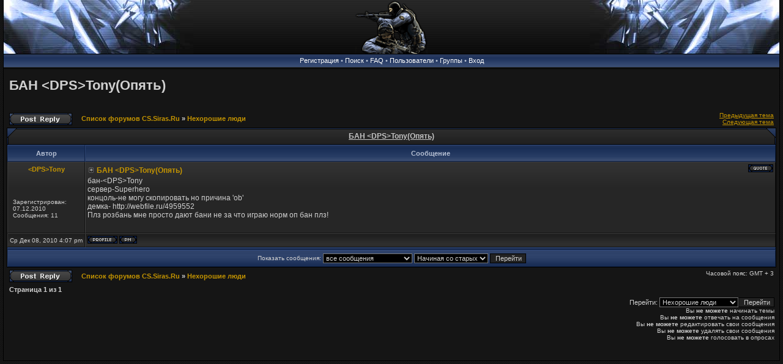

--- FILE ---
content_type: text/html; charset=UTF-8
request_url: https://cs.siras.ru/forum/viewtopic.php?p=37597&sid=9b40326348a90ea36a47004eb313c77d
body_size: 3583
content:
<!DOCTYPE html PUBLIC "-//W3C//DTD XHTML 1.0 Transitional//EN" "http://www.w3.org/TR/xhtml1/DTD/xhtml1-transitional.dtd">
<html xmlns="http://www.w3.org/1999/xhtml" dir="ltr">
<head>
<meta http-equiv="Content-Type" content="text/html; charset=UTF-8">
<meta http-equiv="Content-Style-Type" content="text/css">

<link rel="top" href="./index.php?sid=95050f0e6dc32ac2f6c8df9275c0dc2e" title="Список форумов CS.Siras.Ru" />
<link rel="search" href="./search.php?sid=95050f0e6dc32ac2f6c8df9275c0dc2e" title="Поиск" />
<link rel="help" href="./faq.php?sid=95050f0e6dc32ac2f6c8df9275c0dc2e" title="FAQ" />
<link rel="author" href="./memberlist.php?sid=95050f0e6dc32ac2f6c8df9275c0dc2e" title="Пользователи" />
<link rel="prev" href="viewtopic.php?t=2203&amp;view=previous&amp;sid=95050f0e6dc32ac2f6c8df9275c0dc2e" title="Предыдущая тема" />
<link rel="next" href="viewtopic.php?t=2203&amp;view=next&amp;sid=95050f0e6dc32ac2f6c8df9275c0dc2e" title="Следующая тема" />
<link rel="up" href="viewforum.php?f=5&amp;sid=95050f0e6dc32ac2f6c8df9275c0dc2e" title="Нехорошие люди" />
<link rel="chapter forum" href="viewforum.php?f=1&amp;sid=95050f0e6dc32ac2f6c8df9275c0dc2e" title="Серверы CS 1.6" />
<link rel="chapter forum" href="viewforum.php?f=5&amp;sid=95050f0e6dc32ac2f6c8df9275c0dc2e" title="Нехорошие люди" />
<link rel="chapter forum" href="viewforum.php?f=3&amp;sid=95050f0e6dc32ac2f6c8df9275c0dc2e" title="Игра Counter-Strike" />
<link rel="chapter forum" href="viewforum.php?f=6&amp;sid=95050f0e6dc32ac2f6c8df9275c0dc2e" title="Свободное Общение" />
<link rel="chapter forum" href="viewforum.php?f=4&amp;sid=95050f0e6dc32ac2f6c8df9275c0dc2e" title="English Forum" />

<title>CS.Siras.Ru :: Просмотр темы - БАН &lt;DPS&gt;Tony(Опять)</title>
<link rel="stylesheet" href="templates/cs/cs.css" type="text/css">
<script language="javascript" type="text/javascript" src="templates/cs/scripts.js"></script>
<script language="javascript" type="text/javascript" src="templates/cs/formStyle.js"></script>
<link rel="icon" href="templates/cs/images/favicon.ico" />
</head>
<body>

<a name="top"></a>
<img id="formStyleTestImage" src="templates/cs/images/spacer.gif" />
<table width="100%" cellspacing="0" cellpadding="0" border="0" align="center" id="maintable">
<tr>
	<td valign="top" class="content-row"><table border="0" width="100%" cellspacing="0" cellpadding="0" id="logotable">
	<tr>
		<td align="center" class="logorow1"><div class="logorow2"><a href="index.php?sid=95050f0e6dc32ac2f6c8df9275c0dc2e"><img src="templates/cs/images/logo_mid.gif" height="88" alt="Список форумов CS.Siras.Ru" /></a></div></td>
	</tr>
	</table>
	<table border="0" width="100%" cellspacing="0" cellpadding="0" id="buttonstable">
	<tr>
		<td align="center" valign="middle" width="100%" id="header-buttons">
			<a href="profile.php?mode=register&amp;sid=95050f0e6dc32ac2f6c8df9275c0dc2e">Регистрация</a> &#8226;
			<a href="search.php?sid=95050f0e6dc32ac2f6c8df9275c0dc2e">Поиск</a> &#8226;
			<a href="faq.php?sid=95050f0e6dc32ac2f6c8df9275c0dc2e">FAQ</a> &#8226;
			<a href="memberlist.php?sid=95050f0e6dc32ac2f6c8df9275c0dc2e">Пользователи</a> &#8226;
			<a href="groupcp.php?sid=95050f0e6dc32ac2f6c8df9275c0dc2e">Группы</a> &#8226;
			<a href="login.php?sid=95050f0e6dc32ac2f6c8df9275c0dc2e">Вход</a>
		</td>
	</tr>
	</table>
	<table border="0" width="100%" cellspacing="0" cellpadding="0" class="content">
	<tr>
		<td class="content" valign="top">



<table width="100%" cellspacing="2" cellpadding="2" border="0">
  <tr>
	<td align="left" valign="bottom" colspan="2"><a class="maintitle" href="viewtopic.php?t=2203&amp;start=0&amp;postdays=0&amp;postorder=asc&amp;highlight=&amp;sid=95050f0e6dc32ac2f6c8df9275c0dc2e">БАН &lt;DPS&gt;Tony(Опять)</a><br />
	  <span class="gensmall"><b></b><br />
	  &nbsp; </span></td>
  </tr>
</table>

<table width="100%" cellspacing="2" cellpadding="2" border="0">
  <tr>
	<td align="left" valign="bottom" nowrap="nowrap"><span class="nav"><a href="posting.php?mode=reply&amp;t=2203&amp;sid=95050f0e6dc32ac2f6c8df9275c0dc2e"><img src="templates/cs/images/lang_english/reply.gif" border="0" alt="Ответить на тему" align="middle" /></a></span></td>
	<td align="left" valign="middle" width="100%"><span class="nav">&nbsp;&nbsp;&nbsp;<a href="index.php?sid=95050f0e6dc32ac2f6c8df9275c0dc2e" class="nav">Список форумов CS.Siras.Ru</a>
	  &raquo; <a href="viewforum.php?f=5&amp;sid=95050f0e6dc32ac2f6c8df9275c0dc2e" class="nav">Нехорошие люди</a></span></td>
	 <td align="right" valign="middle" nowrap="nowrap"><span class="gensmall"><a href="viewtopic.php?t=2203&amp;view=previous&amp;sid=95050f0e6dc32ac2f6c8df9275c0dc2e">Предыдущая тема</a><br /><a href="viewtopic.php?t=2203&amp;view=next&amp;sid=95050f0e6dc32ac2f6c8df9275c0dc2e">Следующая тема</a></span></td>
  </tr>
</table>

<table class="forumline" width="100%" cellspacing="0" cellpadding="3">
<thead>
	<caption><table border="0" cellspacing="0" cellpadding="0" width="100%" class="forumheader">
	<tr>
		<td align="left" valign="bottom" width="25"><img src="templates/cs/images/hdr_left.gif" width="25" height="27" alt="" /></td>
		<td align="center" class="forumheader-mid"><a href="viewtopic.php?t=2203&amp;start=0&amp;postdays=0&amp;postorder=asc&amp;highlight=&amp;sid=95050f0e6dc32ac2f6c8df9275c0dc2e">БАН &lt;DPS&gt;Tony(Опять)</a></td>
		<td align="right" valign="bottom" width="25"><img src="templates/cs/images/hdr_right.gif" width="25" height="27" alt="" /></td>
	</tr></table></caption>
</thead>
<tbody>
	
	<tr>
		<th class="thLeft" width="150" height="26" nowrap="nowrap">Автор</th>
		<th class="thRight" nowrap="nowrap">Сообщение</th>
	</tr>
	<tr>
		<td width="150" align="center" valign="top" class="row1"><span class="gen">
			<span class="postername"><a name="37597"></a>&lt;DPS&gt;Tony</span><br />
			<span class="posterrank"><br /></span>
			<br /><br />
			<table border="0" cellspacing="0" cellpadding="2" width="95%">
			<tr>
				<td align="left" class="posterprofile">Зарегистрирован: 07.12.2010<br />Сообщения: 11<br /></td>
			</tr>
			</table></span><br />
		</span></td>
		<td class="row1" width="100%" height="28" valign="top"><table width="100%" border="0" cellspacing="0" cellpadding="0">
			<tr>
				<td width="100%" style="padding: 3px 0;"><span class="postsubject"><a href="viewtopic.php?p=37597&amp;sid=95050f0e6dc32ac2f6c8df9275c0dc2e#37597"><img src="templates/cs/images/post_old.gif" width="12" height="9" alt="Сообщение" title="Сообщение" border="0" /></a> БАН &lt;DPS&gt;Tony(Опять)</span></td>
				<td valign="top" nowrap="nowrap"><a href="posting.php?mode=quote&amp;p=37597&amp;sid=95050f0e6dc32ac2f6c8df9275c0dc2e"><img src="templates/cs/images/lang_english/icon_quote.gif" alt="Ответить с цитатой" title="Ответить с цитатой" border="0" /></a>   </td>
			</tr>
			<tr>
				<td colspan="2" class="postbody">бан-&lt;DPS&gt;Tony
<br />
сервер-Superhero
<br />
концоль-не могу скопировать но причина 'ob'
<br />
демка-	http://webfile.ru/4959552
<br />
 Плз розбань мне просто дают бани не за что играю норм оп бан плз!<br /><span class="gensmall"></span></td>
			</tr>
		</table></td>
	</tr>
	<tr>
		<td class="postbottom" align="center" valign="middle" nowrap="nowrap">Ср Дек 08, 2010 4:07 pm</td>
		<td class="postbottom" width="100%" valign="middle" nowrap="nowrap"><a href="profile.php?mode=viewprofile&amp;u=1529&amp;sid=95050f0e6dc32ac2f6c8df9275c0dc2e"><img src="templates/cs/images/lang_english/icon_profile.gif" alt="Посмотреть профиль" title="Посмотреть профиль" border="0" /></a> <a href="privmsg.php?mode=post&amp;u=1529&amp;sid=95050f0e6dc32ac2f6c8df9275c0dc2e"><img src="templates/cs/images/lang_english/icon_pm.gif" alt="Отправить личное сообщение" title="Отправить личное сообщение" border="0" /></a>      </td>
	</tr>
	<tr>
		<td class="spaceRow" colspan="2"><img src="templates/cs/images/spacer.gif" alt="" width="1" height="1" /></td>
	</tr>
	<tr align="center">
		<td class="catBottom" colspan="2" height="28"><table cellspacing="0" cellpadding="0" border="0">
			<tr><form method="post" action="viewtopic.php?t=2203&amp;start=0&amp;sid=95050f0e6dc32ac2f6c8df9275c0dc2e">
				<td valign="middle"><span class="gensmall">Показать сообщения:&nbsp;</span></td>
				<td valign="middle"><select name="postdays"><option value="0" selected="selected">все сообщения</option><option value="1">за последний день</option><option value="7">за последние 7 дней</option><option value="14">за последние 2 недели</option><option value="30">за последний месяц</option><option value="90">за последние 3 месяца</option><option value="180">за последние 6 месяцев</option><option value="364">за последний год</option></select></td>
				<td valign="middle"><span class="gensmall">&nbsp;<select name="postorder"><option value="asc" selected="selected">Начиная со старых</option><option value="desc">Начиная с новых</option></select>&nbsp;</span></td>
				<td valign="middle"><input type="submit" value="Перейти" class="liteoption" name="submit" /></td>
			</form></tr>
		</table></td>
	</tr>
</tbody>
</table>

<table width="100%" cellspacing="2" cellpadding="2" border="0" align="center">
  <tr>
	<td align="left" valign="middle" nowrap="nowrap"><span class="nav"><a href="posting.php?mode=reply&amp;t=2203&amp;sid=95050f0e6dc32ac2f6c8df9275c0dc2e"><img src="templates/cs/images/lang_english/reply.gif" border="0" alt="Ответить на тему" align="middle" /></a></span></td>
	<td align="left" valign="middle" width="100%"><span class="nav">&nbsp;&nbsp;&nbsp;<a href="index.php?sid=95050f0e6dc32ac2f6c8df9275c0dc2e" class="nav">Список форумов CS.Siras.Ru</a>
	  &raquo; <a href="viewforum.php?f=5&amp;sid=95050f0e6dc32ac2f6c8df9275c0dc2e" class="nav">Нехорошие люди</a></span></td>
	<td align="right" valign="top" nowrap="nowrap"><span class="gensmall">Часовой пояс: GMT + 3</span><br /><span class="nav"></span>
	  </td>
  </tr>
  <tr>
	<td align="left" colspan="3"><span class="nav">Страница <b>1</b> из <b>1</b></span></td>
  </tr>
</table>

<table width="100%" cellspacing="2" border="0" align="center">
  <tr>
	<td width="40%" valign="top" nowrap="nowrap" align="left"><span class="gensmall"></span><br />
	  &nbsp;<br />
	  </td>
	<td align="right" valign="top" nowrap="nowrap">
<form method="get" name="jumpbox" action="viewforum.php?sid=95050f0e6dc32ac2f6c8df9275c0dc2e" onSubmit="if(document.jumpbox.f.value == -1){return false;}"><table cellspacing="0" cellpadding="0" border="0">
	<tr>
		<td valign="middle" nowrap="nowrap"><span class="genmed">Перейти:&nbsp;</span></td>
		<td valign="middle"><select name="f" onchange="if(this.options[this.selectedIndex].value != -1){ forms['jumpbox'].submit() }"><option value="-1">Выберите форум</option><option value="-1">&nbsp;</option><option value="-1">CS 1.6</option><option value="-1">----------------</option><option value="1">Серверы CS 1.6</option><option value="5"selected="selected">Нехорошие люди</option><option value="3">Игра Counter-Strike</option><option value="6">Свободное Общение</option><option value="4">English Forum</option></select><input type="hidden" name="sid" value="95050f0e6dc32ac2f6c8df9275c0dc2e" /></td>
		<td valign="middle"><input type="submit" value="Перейти" class="liteoption" /></td>
	</tr>
</table></form>

<span class="gensmall">Вы <b>не можете</b> начинать темы<br />Вы <b>не можете</b> отвечать на сообщения<br />Вы <b>не можете</b> редактировать свои сообщения<br />Вы <b>не можете</b> удалять свои сообщения<br />Вы <b>не можете</b> голосовать в опросах<br /></span></td>
  </tr>
</table>


<div align="center"><span class="genmed"><br /><br /></span>
</div>
<script language="javascript" type="text/javascript">
<!--
ShowHide('copy1', 'copy2');
//-->
</script>
</div>
		</td>
	</tr>
	</table></td>
</tr>
</table>


<script type="text/javascript">
var gaJsHost = (("https:" == document.location.protocol) ? "https://ssl." : "http://www.");
document.write(unescape("%3Cscript src='" + gaJsHost + "google-analytics.com/ga.js' type='text/javascript'%3E%3C/script%3E"));
</script>
<script type="text/javascript">
var pageTracker = _gat._getTracker("UA-3893438-2");
pageTracker._trackPageview();
</script>

<!-- Yandex.Metrika counter -->
<script type="text/javascript">
    (function (d, w, c) {
        (w[c] = w[c] || []).push(function() {
            try {
                w.yaCounter43095264 = new Ya.Metrika({
                    id:43095264,
                    clickmap:true,
                    trackLinks:true,
                    accurateTrackBounce:true,
                    webvisor:true
                });
            } catch(e) { }
        });

        var n = d.getElementsByTagName("script")[0],
            s = d.createElement("script"),
            f = function () { n.parentNode.insertBefore(s, n); };
        s.type = "text/javascript";
        s.async = true;
        s.src = "https://mc.yandex.ru/metrika/watch.js";

        if (w.opera == "[object Opera]") {
            d.addEventListener("DOMContentLoaded", f, false);
        } else { f(); }
    })(document, window, "yandex_metrika_callbacks");
</script>
<noscript><div><img src="https://mc.yandex.ru/watch/43095264" style="position:absolute; left:-9999px;" alt="" /></div></noscript>
<!-- /Yandex.Metrika counter -->

</body>
</html>

